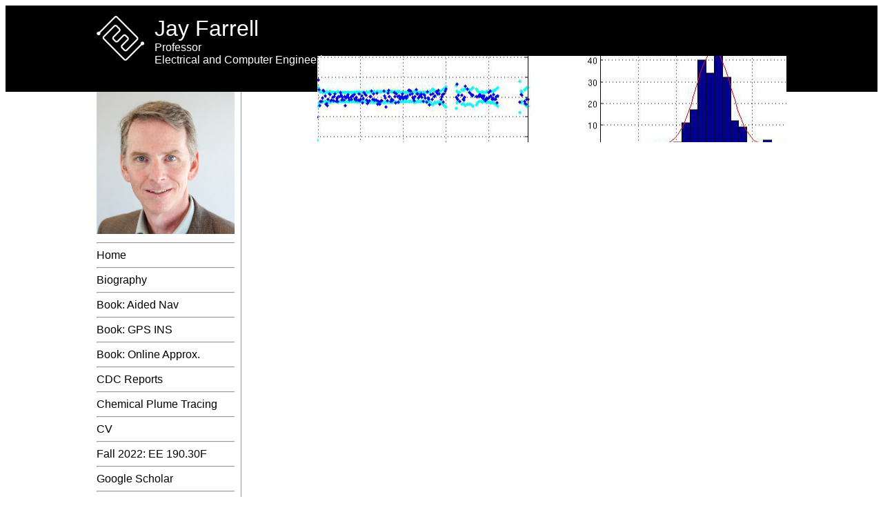

--- FILE ---
content_type: text/html; charset=UTF-8
request_url: https://intra.ece.ucr.edu/~farrell/?page=content/EE190_30F.pdf
body_size: 3338
content:

<!DOCTYPE HTML>
<html>
<head>
<!--<meta http-equiv="Content-Type" content="text/html; charset=utf-8">-->
<link type="text/css" rel="stylesheet" href="resources/ee.css">
<link type="text/css" rel="stylesheet" href="resources/user.css">
<title>J. A. Farrell, Electrical Engineering, UCR</title>
</head>

<body>
	<div class="bannercont" style='background-color:#000000; height:115px;'>
    	<div class="banner" style='color:#FFFFFF;'>
        	<img src='resources/images/ee_white_square_69x65.png' alt='EE' style='float:left; padding-right:15px;' />
            <div style='float:left;'>
                <h1>Jay Farrell</h1><h3>Professor<br>Electrical and Computer Engineering<br></h3>
            </div>
			<div style='float:right; width:680px; height:125px; background-image:url(resources/images/Phase_ekf_res.jpg); background-position:center center; background-repeat:no-repeat; position:relative; top:-15px;'>&nbsp;</div>
            <div style="clear:both;">&nbsp;</div>
        </div>   
    </div>
    
	<div class="container">
        <div class="narrow"> 
        
		<img src='https://intra.ece.ucr.edu/~farrell/content/Farrell.jpg' alt='Profile Photo - Jay Farrell' style='max-width:200px;' />
		<hr><span class='nav'><a href='?page=content/home.html' class='nav'>Home</a></span>
		<hr><span class='nav'><a href='?page=content/Bio_JAF.html' class='nav'>Biography</a></span>
		<hr><span class='nav'><a href='https://intra.ece.ucr.edu/~farrell/AidedNavigation' target='^M' class='nav'>Book: Aided Nav</a></span>
		<hr><span class='nav'><a href='https://intra.ece.ucr.edu/~farrell/GPSINS' target='' class='nav'>Book: GPS INS</a></span>
		<hr><span class='nav'><a href='https://intra.ece.ucr.edu/~farrell/AdptApproxContrl' target='^M' class='nav'>Book: Online Approx.</a></span>
		<hr><span class='nav'><a href='?page=content/CDC2012.html' class='nav'>CDC Reports</a></span>
		<hr><span class='nav'><a href='?page=content/CPT.html' class='nav'>Chemical Plume Tracing</a></span>
		<hr><span class='nav'><a href='?page=/~farrell/content/CV_Farrell.pdf' target='iframe' class='nav'>CV</a></span>
		<hr><span class='nav'><a href='?page=content/EE190_30F.pdf' class='nav'>Fall 2022: EE 190.30F</a></span>
		<hr><span class='nav'><a href='https://scholar.google.com/citations?hl=en&user=xsi08fgAAAAJ&oi=sra' class='nav'>Google Scholar</a></span>
		<hr><span class='nav'><a href='?page=/~farrell/MSC_Plenary' target='iframe' class='nav'>Plenary: MSC 2008</a></span>
		<hr><span class='nav'><a href='?page=/~farrell/content/CRTPositioningMapping-MSC2016.pdf' target='iframe' class='nav'>Plenary: MSC 2016</a></span>
		<hr><span class='nav'><a href='?page=content/Presentations.html' target='iframe' class='nav'>Presentations</a></span>
		<hr><span class='nav'><a href='?page=content/PubSupp.html' class='nav'>Publ. Support</a></span>
		<hr><span class='nav'><a href='?page=' class='nav'></a></span>
        <hr>
		<div style='width:95%; text-align:center; font-size:13px;'>Suite 341<br>
Winston Chung Hall<br>
Riverside, CA 92521<br>
Email: <a href='mailto:farrell@ece.ucr.edu'>Jay Farrell</a><br>
Phone (Office): (951) 827-2159<br>
Fax: (951) 827-2425<br>
</div>        </div>
		
        <div class="wide">
        <iframe src='content/EE190_30F.pdf' style='width:100%; border-width:0px;'></iframe>
        </div>
    </div>
</body>
</html>


--- FILE ---
content_type: text/css
request_url: https://intra.ece.ucr.edu/~farrell/resources/ee.css
body_size: 995
content:
/*Overrides for Standard Elements*/
h1,h2,h3,h4
{
	font-family:"Arial Narrow", Arial, sans-serif;	
	font-weight:normal;
}
h1,h3
{
	margin-top:0px;
	margin-bottom:0px;	
}
h3
{
	font-size:16px;	
}
/*Special Classes*/
.bannercont, .bccont
{
	width:100%;	
}
.banner, .bc
{
	margin:auto; 
	width:1000px; 
	text-align:left;
	padding-top:5px; 
	padding-bottom:5px;	
	
}
.bannercont
{
	/*background-color:#2e6cc1;	*/
	padding-top:10px;
	background-color:#000000;
}
.banner
{
	color:#FFFFFF; 
}
.bccont
{
	background-color:#d6d3c2;	
}
.bc
{
	font-size:12px;	
	color:#333333;
}
b.bc, .nav
{
	color:#010101;	
}
.nav
{
	font-family: "Arial Bold", Helvetica, sans-serif;
	text-decoration: none;
}
.title, .container
{
	width:1000px; 
	margin:auto;
}
.container, .narrow, .wide, iframe
{
	min-height:700px;
}
.narrow
{
	width:200px; 
	float:left; 
	padding-right:9px;
	border-right-width:1px;
	border-right-style:solid;
	border-right-color:#9a9a9a;
}
.wide
{
	float:left;
	width:780px; 
	padding-left:10px;
}


--- FILE ---
content_type: text/css
request_url: https://intra.ece.ucr.edu/~farrell/resources/user.css
body_size: 116
content:
/*File: user.cssDescription:	Allows the user to define custom classes or overwride those established by ee.css*/